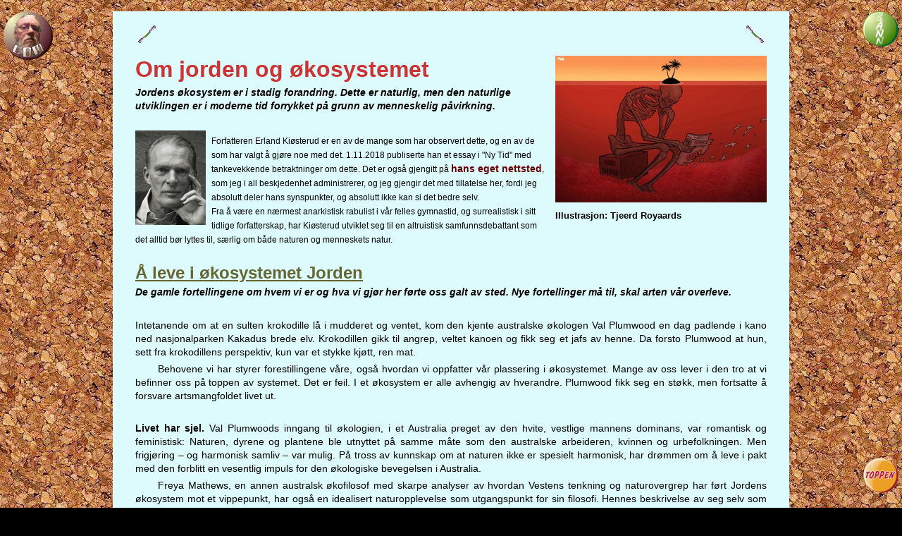

--- FILE ---
content_type: text/html; charset=UTF-8
request_url: https://khawaga.com/tavle/okosystem.php
body_size: 21446
content:
<!doctype html>
<html lang="nb">
<title>Jorden og økosystemet</title>
<meta charset="utf-8">
<meta name="description" content="Jorden og økosystemet">
<meta name="viewport" content="width=device-width, initial-scale=1">
<meta name="robots" content="all">
<link rel="icon" href="../gfx/favicon.ico">
<link rel="stylesheet" href="../css/tavle2.css">
<style>
h2{text-decoration:underline; color:#666633; display:block; clear:both}
h3{color:black; font-size:1.2em; display:block; clear:both; padding:0.8em 0 0.5em 0; text-align:center}
</style>

<section id="content">
<div id="dead_top">&nbsp;</div>
<div id="follow1"><a href="#dead_top" title="gå til topp"><img src="../gfx/badge_top.png" alt="gå til topp"></a>
</div>
<div id="follow2"><a href="../tavle/index.php" title="gå til forside"><img src="../gfx/bgcom70.png" alt="gå til index"></a>
</div>
<div id="follow3"><a href="#btm" title="gå til bunn"><img src="../gfx/badge_bunn.png" alt="gå til bunn"></a>
</div>
<div id="topp">
<img class="l" src="../gfx/staple_l.gif" alt="staple_l.gif">
<img class="r" src="../gfx/staple_r.gif" alt="staple_r.gif">
</div>
<h1>Om jorden og økosystemet</h1>
<div class="landscape_rt">
<img class="top" src="../gfx/oko.jpg" alt="Illustrasjonsbilde">
<p class="byline">Illustrasjon: Tjeerd Royaards</p>
</div>
<p class="ing">Jordens økosystem er i stadig forandring. Dette er naturlig, men den naturlige utviklingen er i moderne tid forrykket på grunn av menneskelig påvirkning.</p><br>
<img class="left" src="../gfx/erland.jpg" alt="Erland Kiøsterud">
<p class="noindent"><small>
Forfatteren Erland Kiøsterud er en av de mange som har observert dette, og en av de som har valgt å gjøre noe med det. 1.11.2018 publiserte han et essay i "Ny Tid" med tankevekkende betraktninger om dette. Det er også gjengitt på <a href="http://kiosterud.com/" title="Erland Kiøsteruds nettsted" target="_blank">hans eget nettsted</a>, som jeg i all beskjedenhet administrerer, og jeg gjengir det med tillatelse her, fordi jeg absolutt deler hans synspunkter, og absolutt ikke kan si det bedre selv.<br>
Fra å være en nærmest anarkistisk rabulist i vår felles gymnastid, og surrealistisk i sitt tidlige forfatterskap, har Kiøsterud utviklet seg til en altruistisk samfunnsdebattant som det alltid bør lyttes til, særlig om både naturen og menneskets natur.</small></p><br>
<h2>Å leve i økosystemet Jorden</h2>
<p class="noind">
<i><b>De gamle fortellingene om hvem vi er og hva vi gjør her førte oss galt av sted. Nye fortellinger må til, skal arten vår overleve.</b></i></p><br>
<p class="noind">
Intetanende om at en sulten krokodille lå i mudderet og ventet, kom den kjente australske økologen Val Plumwood en dag padlende i kano ned nasjonalparken Kakadus brede elv. Krokodillen gikk til angrep, veltet kanoen og fikk seg et jafs av henne. Da forsto Plumwood at hun, sett fra krokodillens perspektiv, kun var et stykke kjøtt, ren mat.</p>
<p class="ind">
Behovene vi har styrer forestillingene våre, også hvordan vi oppfatter vår plassering i økosystemet. Mange av oss lever i den tro at vi befinner oss på toppen av systemet. Det er feil. I et økosystem er alle avhengig av hverandre. Plumwood fikk seg en støkk, men fortsatte å forsvare artsmangfoldet livet ut.</p><br>
<p class="noind">
<b>Livet har sjel.</b> Val Plumwoods inngang til økologien, i et Australia preget av den hvite, vestlige mannens dominans, var romantisk og feministisk: Naturen, dyrene og plantene ble utnyttet på samme måte som den australske arbeideren, kvinnen og urbefolkningen. Men frigjøring – og harmonisk samliv – var mulig. På tross av kunnskap om at naturen ikke er spesielt harmonisk, har drømmen om å leve i pakt med den forblitt en vesentlig impuls for den økologiske bevegelsen i Australia.
<p class="ind">
Freya Mathews, en annen australsk økofilosof med skarpe analyser av hvordan Vestens tenkning og naturovergrep har ført Jordens økosystem mot et vippepunkt, har også en idealisert naturopplevelse som utgangspunkt for sin filosofi. Hennes beskrivelse av seg selv som syvåring, der hun en tidlig morgen, før de andre i huset har stått opp, tar ponnien sin og rir inn i en duggfrisk natur i ferd med å våkne til liv, gjør dette høyst forståelig. Mathews’ behov for å gjenoppleve barnets skjellsettende erfaring av å være så og si uformidlet i naturen, styrer også hennes løsning på problemet: Livet har sjel, alt er liv og vi er alle en del av denne selvkommuniserende psyken, naturen: Det er med dette utgangspunktet vi må handle.</p><br>
<p class="noind">
<b>Økofilosofi.</b> Forestillingen om naturen som harmoniens kilde sitter dypt i den økologiske bevegelsen, uansett hvor vi vender oss. For pioneren Arne Næss, hvis dypøkologi har satt markante spor i økologisk tenkning verden over, er det fjellblomstene rundt Tvergastein, hytta hvor han sitter og filosoferer 1500 hundre meter over havet, som blir bildet på livet som må vernes. I den sarte, hvitfiolette blomsten, der den vakker og sårbar klamrer seg fast under bergnabben, leser han livets utsatthet og forstår umiddelbart at alt liv har egenverdi og må beskyttes.</p>
<p class="ind">
Også økofilosofen Arne Johan Vetlesen har et naturromantisk utgangspunkt. I sin bok <i>The Denial of Nature</i> tar han et beundringsverdig oppgjør med sine forbilder, Frankfurterskolens blinde rasjonalister, som ser på naturen som et dødt objekt til fri utnyttelse for mennesket. Et møte med en storfugl inne i skogen og samvær med sønnen på hytta skal bli impulsen som setter det hele i gang – erfaringen som fører til Vetlesens brudd med forgjengerne og til hans filosofiske vending; lenger inne i teksten skimter vi behovet for en dypere livstilknytning.</p>
<p class="ind">
Bakteppet for dette natursynet finner vi i romantikken og hos de store, banebrytende amerikanske naturvernforkjemperne John Muir (1838–1914) og Aldo Leopold (1887–1948), som lot seg inspirere av Henry David Thoreau og Ralph Waldo Emerson. Muir og Leopold så dypkontakt med naturen som løsningen på menneskets indre uro i møte med moderniteten. Med et dypt og livslangt engasjement for naturen, mot industriens og motorveienes ødeleggelser, forsvarte de dyrenes og menneskenes livsgrunnlag.</p>
<p class="ind">
Det er ikke noe galt med dette. Alle nevnte tenkere – og mange flere kunne nevnes – har bidratt med uvurderlig inspirasjon til å ta vare på kloden, biotopen vi har arvet og som vi deler med alt levende. Den tidlige økologiske bevegelsen fødes så og si av lengselen etter å leve i harmonisk pakt med naturen, en metafysisk lengsel med røtter i menneskenes religiøse fortid. Økologens varhet for det moderne samfunnets vold har også hatt betydning.</p><br>
<p class="noind">
<b>Opplysningstid.</b> Fra 1700-tallet og utover trer en ny kraft inn i den religiøst forankrede menneskekulturen – en kraft, et regime, som langsomt skal bryte med forestillingen om naturen som gudegitt og harmonisk. Denne kraften er naturvitenskapen.</p>
<p class="ind">
Økologi som forskning ser dagens lys på 1800-tallet, og like før og etter første verdenskrig foregår det systematiske – om enn umodne – studier av økosystemer. Anton Kerner von Marilauns undersøkelse av vegetasjonen i Donaubassenget og Arthur Tansleys utforskning av den engelske faunaen er to eksempler. Von Marilaun og Tansley så ikke bare vakker natur, de så også at naturen var organisert i komplekse systemer, og utviklet tenkning rundt dette. Nazismens flørt med natur og økologi, samt en krevende gjenreisning av Europa etter andre verdenskrig, skulle sette en midlertidig stopper for forskningen og for bevilgningene til denne vitenskapen.</p>
<p class="ind">
Det er, paradoksalt nok, atombombene over Hiroshima og Nagasaki og de forutgående prøvesprengningene på amerikansk jord – i amerikansk natur – som skal ta forskningen på økosystemets virkemåte opp til et helt nytt nivå.</p><br>
<p class="noind">
<b>Naturens natur.</b> Hvordan påvirkes naturen når den utsettes for stråling? Hva skjer når plantevernmidler pøses ut på en åker, eller når sulfater slippes ut i et vassdrag? Med raust finansierte amerikanske og senere internasjonale forskningsprogrammer skulle amerikanske vitenskapsmenn bringe forståelsen av Jordens økosystem ut av romantikken og inn i en vitenskapelig og – vil noen si – avfortryllet fase.<br>(Interesserte i forskningshistorien henvises til Frank Benjamin Golleys <i>A History of the Ecosystem Concept in Ecology</i> fra 1993. Svært mye banebrytende forskning er også kommet til siden.)<br>
Med naturvitenskapelig metodikk, måling av inn- og utstrømming av energi i økosystemet i en dam, en skog eller et vassdrag, undersøkelser av næringssalter, karbon, biomasse og temperaturer, vokser det frem en kunnskap om naturens måte å være og virke på. Økosystemet er ikke den harmoniske naturen romantikerne drømte om å leve i pakt med. Økosystemet er måten naturen organiserer seg på for å opprettholde og reprodusere seg selv. Det gjør naturen ved å utveksle energi mellom sin levende og sin ikke-levende materie. Kloden som helhet er et enormt økosystem bestående av milliarder av små og store økosystemer som igjen utveksler energi og materie seg imellom. Utvekslingen av død og levende materie foregår uten hensyn til om det er plankton, planter, amøber, dyr eller mennesker som trengs for systemets opprettholdelse. Økosystemet har selv ingen «iboende mening». Mye tyder på at den levende biomassen – menneskets forløper, dyrene – oppsto for å fungere som temperatur- og karbonregulator for planteveksten i systemet. Økosystemet har heller ingen retning. Det er i hard konkurranse med seg selv. Og det endrer seg hele tiden: Det endrer seg for å tåle endringer.</p>
<p class="ind">
Med solen som energikilde, klorofyll som kraftverk og vann og karbon som byggesteiner utveksler økosystemet energi for å sikre sin egen selvopprettholdelse og reproduksjon av biomasse. Fra et menneskelig synspunkt er vi vitne til blind tvang, til en ustoppelig, pervers kannibalisme hvor den levende materiens kontinuerlige død er forutsetningen for systemets opprettholdelse. I dette systemet utgjør mennesket en lokal, midlertidig lomme av selvforestilt orden.</p><br>
<p class="noind">
<b>Kritiske terskler.</b> Ethvert økosystem utsettes til enhver tid for små og store sjokk, utenfra og innenfra. Systemet søker stabilitet, men er alltid ustabilt. Det passerer terskler og det endrer form. Når ustabiliteten øker og en terskel overskrides, går systemet over i en ny fase, det får en ny væremåte og en ny identitet, som når alger får et tjern til å gro igjen og tjernet blir til en myr; som når en havstrøm snur, et menneske etter et kort liv dør eller en ny, hurtigvoksende art vinner frem.</p>
<p class="ind">
Alle økosystemer, kortlivede eller langlivede – om det er en enkelt amøbe, en dam, en regional biotop, en menneskekropp eller en stor økonomisk organisasjon – gjennomgår omtrent samme utvikling (Gunderson and Holling 2001, Walker and Salt 2006). Det begynner med en intens vekstfase (Rapid Growth Phase, «r-fase») med stor diversitet, mangfold, overskudd og motstandsdyktighet. I denne fasen tåler systemet store endringer; ytre og indre sjokk. Når denne ville vekstfasen er over – det kan ta minutter og det kan ta tusener av år – vil systemet gradvis forenkles og begynne å konservere energi (Conservation Phase, «k-fase») for å bli mer effektivt. Effektiviseringen gjør systemet sårbart. Bare små sjokk, utenfra eller innenfra, i stor eller liten skala i systemet (man ser det ikke før det har skjedd), kan i denne fasen få systemet til å «bryte sammen» for å frigjøre energi (Release Phase, «omega-fase»). Når systemet frigjør energi, går dets gamle væremåte i stykker – det endrer identitet. Systemet blir kaotisk og omorganiserer seg til en ny væremåte (Reorganization Phase, «alfa-fase»). I denne svært labile fasen kan kreativitet på mikroplanet få store konsekvenser på makroplanet. Noe helt nytt kan oppstå. Men systemet kan like gjerne gå tilbake til sin tidligere form og begynne forfra igjen, eller det kan gå over i en form med lavere kompleksitet, for å sette i gang på ny derfra. Systemet kan også løse «krisen» ved å anta en enda mer kompleks form, som i sin tur vil «bryte sammen» for å frigjøre energi. Rekkefølgen på fasene systemet gjennomgår, varierer. Planetens økosystem er selvskapende og selvregulerende, og under konstant endring. I dag er mennesket en del av økosystemet Jorden. Men det er ikke like opplagt at vi er det i morgen.</p><br>
<p class="noind">
<b>Sapiens’ fremvekst.</b> Livet på kloden oppsto tilfeldig for 3,5 milliarder år siden. Det har gått igjennom mange faser. I kambrium, fra cirka 540 til cirka 490 millioner år siden, oppsto i løpet av kort tid det store mangfoldet av arter. I sin omtrentlig nåværende form har livet på kloden eksistert i omtrent 65 millioner år. Arten Homo sapiens var en svært sentkommende, men ekstremt hurtig utviklet art helt på slutten av denne perioden. Arten ble «formet» i løpet av noen korte millioner år, da et firbent dyr, apen, reiste seg opp på to og gradvis ble til mennesket. I løpet av de siste 70 000 årene har antallet sapiens-individer gått fra 50 000 til snart 8 – åtte – milliarder. Det er en voldsom spredning. Fra og med jordbruksrevolusjonen for 10 000 år siden begynte menneskearten å gripe inn i økosystemet det selv var en del av ved å dyrke biomasse, og produksjonen økte radikalt. Med industrialismen fant arten en effektiv måte å produsere energi på, med den følge at arten de siste 200 årene har økt sitt antall i eksplosiv fart. Denne utviklingen er det ingen som aner konsekvensene av. Slik er naturen.</p>
<p class="ind">
Uten evolusjonen hadde vi ikke vært her. Uten økosystemet hadde vi ikke eksistert. Alt liv er forbundet gjennom økosystemene som opprettholder det, og alle elementene i systemet er knyttet sammen. Uten mikrobene, for eksempel, ville pattedyret mennesket dø ut på få dager. Det finnes ingen frisoner i økosystemet – kun terskler og endring. Økosystemet tåler sjokk og endringer best når det består av mange små, smidige enheter, stor diversitet og energioverskudd. Jo mindre smidighet, mangfold og overskudd et økosystem har, desto mer sårbart blir systemet for ytre og indre endringer.</p>
<p class="ind">
Flere har stipulert antallet mennesker kloden naturlig kan bære til et sted mellom én og tre milliarder – da med lavt energiforbruk. Freya Mathews mener at vi må gi naturen tilbake til alle artene som vi har fortrengt, for å sikre fortsatt liv på biotopen og økosystemet Jorden. Den kjente amerikanske naturvitenskapsmannen Edward O. Wilson har slått fast at vi må levere over halvparten av Jorden tilbake, skal vi ha håp om å greie oss. Slike standpunkter er naturligvis kontroversielle – men de behøver ikke være uriktige av den grunn.</p>
<p class="ind">
Én ting er vitenskapen likevel enig med seg selv om: Stormløpet mot effektivisering og monokulturer, som menneskearten er godt i gang med, er et stormløp med sikker utgang.</p><br>
<p class="noind">
<b>Et nytt språk.</b> De siste 50 års kunnskap om Jorden som økosystem har ført oss inn i en ny situasjon. Vi befinner oss i en stillhet, tilsvarende den mennesket må ha vært konfrontert med da det for tusener av år siden fikk selvbevissthet og begynte å skape religioner for å forklare for seg selv hva det gjorde her og hvorfor det fordrev, drepte og brente alt annet liv rundt seg. Fortellinger som «legg Jorden under dere og bli mange», vet vi nå er feil. De virker mot sin hensikt. Vi lever i dag på en klode vi er tvunget til å fortolke på ny – gi en ny fortelling, et nytt språk – skal vi kunne overleve her. Kanskje må vi skape nye religioner, nye levemåter, for å få dette til.</p>
<p class="ind">
På tross av <i>biotopen</i> Jordens robusthet, har mennesket, blant annet ved å utkonkurrere artsmangfoldet, allerede presset økosystemet Jorden over en avgjørende terskel og irreversibelt endret systemets identitet. Vi vet ennå ikke hvordan planeten vil reagere på dette. Fortsatt oppheting av atmosfæren og utslipp av sulfater og syrer på landjorden og i verdenshavene vil føre systemet over nye irreversible terskler. Faktorer vi i dag ikke overskuer, helt ukjente faktorer, kan i morgen bli fatale.</p>
<p class="ind">
Menneskets hjerne er slik konstruert at den «forsvarer» kroppens handlinger for å gi kroppen følelsen av å mestre situasjonen. Dette er nødvendig for at individet, den lille familien, flokken skal overleve. Vi er genetisk kodet til å overleve som grupper i konkurranse med omgivelsene og andre grupper, men vi har ingen erfaring med, ei heller gode redskaper for, å overleve som en selvbegrensende art.</p>
<p class="ind">
Mange har likevel, ut fra innsikt i økosystemet Jordens virkemåte, tatt skrittet fra en «hodeforståelse» av problemene til å praktisere en mindre skadelig adferd enn rovdriftens og effektiviseringens.</p><br>
<p class="noind">
<b>Typer av motstand.</b> Ved å undersøke et økosystems resiliens – hva en beitemark eller et fiskefelt kan tåle uten at systemet tipper – og skalere produksjonen deretter, velger resilienspraktikeren, som det er mange av i forvaltningen, å arbeide innenfor eksisterende befolkningsregime og samfunnsstruktur. Det kan høres fornuftig ut, men fort bære galt av sted: Helheten er og blir større enn oss – vi er kun en uoversiktlig del av den.</p>
<p class="ind">
<i>Off the Grid</i>-bevegelsen (grid="system, nett") går derfor motsatt vei. OtG-praktikeren kobler seg fra storsamfunnets infrastruktur og rovdrift på naturen for å danne fellesskap hvor det eksperimenteres med selvberging, varebytte, familieformer og teknologi som minsker det økologiske fotavtrykket. Bare i USA lever 180 000 familier slik i dag. Økolandsbyen Hurdal i Norge er en mildere variant av dette.</p>
<p class="ind">
I mange av verdens storbyer prøves ulike former for urban økologi ut, som gjenbruk, dyrking på små arealer og vern av ville arter – men her gjenstår mye både teori og praksis for at bevegelsen kan bli kraftfull og prosjektene gi resultater. Og dessverre tåkelegger tenkere som den forgudede Object Oriented Ontology-inspirerte filosofen Timothy Morton det urbane prosjektet. Med sin <i>Dark Ecology</i> og abstrakte Great Gray Mesh-mystikk – alt i verden er likeverdig, flytende materie – er han blitt litteratur- og kunststudenters yndling og har, med seg selv som den urbane melankoliens yppersteprest, skapt et uforpliktende spekulasjonsrom i stedet for å inspirere til endret adferd.</p>
<p class="ind">
Mange, som De Grønne og Natur og Ungdom, velger å arbeide rent politisk for å tvinge frem endringer i forvaltningen, mens bevegelser som Dyrenes Frigjøringsfront og Jordens Frigjøringsfront ser militant press og aksjonisme som eneste utvei. Enkeltindivider som flyr mindre, resirkulerer og nedskalerer forbruket og derav sitt CO2-fotavtrykk, bidrar også i riktig retning.</p><br>
<p class="noind">
<b>Ved reisens begynnelse.</b> Å leve med endring er ikke enkelt for noen. Å leve i en verden i konstant endring er krevende. Omstillinger fordrer stor klokskap og innsikt. Uansett praksis er det derfor ingen grunn til å gi helt avkall på den tidlige økofilosofiens mer religiøse naturfølelse; den dimensjonen kan være nyttig i arbeidet med å gi biotopen Jorden et nytt språk. Vitenskapen trenger en himmel – en etikk å arbeide innenfor. Idealistene, romantikerne, på sin side, trenger vitenskapens harde fakta. Et adekvat språk for økosystemet Jorden må derfor romme både hjernens og hjertets innsikter, og det må, mest av alt, ha rom for det vi ikke vet.</p>
<p class="ind">
I måten vi beskriver verden på, folder vi samtidig ut vår måte å forstå den og være i den på. Hvert ord vi ytrer, er som de første ordene: Hver gang vi språkliggjør verden, viser vi oss selv og andre hvordan vi er og lever i den.</p>
<p class="ind">
Nye friheter og utfordringer venter enhver som tør bryte ut av den forestilte tryggheten det naturødeleggende konsumet skaper, for å søke reell trygghet og ivareta en klode i forvandling.</p>
<p class="ind">
Vår forståelse av hva det vil si å være menneske på en levende planet er i endring. Vi står ved reisens begynnelse; vi er i ferd med å forstå vår egen kropp som et økosystem i økosystemet. Alt vi gjør fra nå av får betydning.</p>
<div class="btmsp">&nbsp;
	<div class="comment">
<a href="kontakt.php" title="e-postskjema">
Kommentar<span class="tmp"><img src="../gfx/icon_lol.gif" alt="emoticon">&nbsp;ROFL! Å nei, du slipper ikke til her. Khawaga kommenterer aldri noen steder, og tillater heller ikke slikt selv. Men han er ikke *helt* anus: dersom du har noe meningsfylt å bidra med, send mail ved å trykke på knappen. Det er slett ikke umulig at det kommer med som tillegg.</span></a>
	</div>
	<div class="date">
13.11.2018&nbsp;&nbsp;<img src="../gfx/khw0.png" alt="vignettbilde">
	</div>
</div>
	<div id="btm">

		<img class="l" src="../gfx/staple_r.gif" alt="staple_r.gif">


		<img class="r" src="../gfx/staple_l.gif" alt="staple_l.gif">

	</div>
</section>

--- FILE ---
content_type: text/css
request_url: https://khawaga.com/css/tavle2.css
body_size: 5828
content:
*
	{
	margin:0;
	padding:0;
	border:0
	}
body, html
	{
	width:100%;
	background:black url(../gfx/corkzoom.jpg) fixed;
	margin:0 auto;
	font-family:"Open Sans Semibold",sans-serif;
	color:#000;
	}
html
	{
	overflow-y:scroll
	}
#content
	{
	background:#ddfafc;
	width:70%;
	height:100%;
	margin:1rem auto;
	padding:2rem;
	position:relative
	}
#cnt
	{
	width:100%;
	background:transparent;
	text-align:justify;
	position:relative
	}
#sign
	{
	width:90%;
	height:auto;
	background:transparent;
	position:absolute;
	bottom:4rem
	}
#topp
	{
	margin:-1rem 0 0 0;
	clear:both
	}
#btm
	{
	margin:0 0 1rem 0;
	clear:both
	}
#follow1
	{
	position:fixed;
	bottom:1rem;
	right:0.3rem
	}
#follow2
	{
	position:fixed;
	top:1rem;
	left:0.3rem
	}
#follow3
	{
	position:fixed;
	top:1rem;
	right:0.3rem
	}
.red
	{
	color:red
	}
.black
	{
	color:black
	}
.violet
	{
	color:#440088
	}
.blood
	{
	color:#cc3333
	}
#dead_top
	{
	height:1px;
	background:inherit;
	position:absolute;
	top:0
	}
div.left
	{
	width:33%;
	height:auto;
	background:transparent;
	padding-top:1rem;
	float:left
	}
div.mid
	{
	width:33%;
	height:auto;
	background:transparent;
	padding-top:1rem;
	text-align:right;
	float:left
	}
div.right
	{
	width:33%;
	height:auto;
	background:transparent;
	padding-top:1rem;
	text-align:right;
	float:right
	}
div.btmsp
	{
	clear:both;
	height:5rem
	}
div.date
	{
	float:right;margim:0 2rem 0 0;
	font-size:0.8rem
	}
div.portrait_rt
	{
	float:right;
	width:150px;
	max-width:100%;
	height:auto;
	margin:-2.5rem 0 0 0.5rem
	}
div.portrait_rtc
	{
	float:right;
	width:100px;
	max-width:100%;
	height:auto;
	margin:-2.5rem 0 0 0.5rem
	}
div.landscape_rt
	{
	float:right;
	width:300px;
	max-width:100%;
	height:auto;
	margin:-2.7rem 0 0 1rem
	}
div.landscape_r
	{
	float:right;
	width:300px;
	max-width:100%;
	height:auto;
	padding:0.3rem 0 0 1rem
	}
div.landscape_l
	{
	float:left;
	width:300px;
	max-width:100%;
	height:auto;
	padding:0.3rem 1rem 0.5rem 0
	}
div.comment
	{
	font-size:0.8rem;
	border:2px solid black;
	border-radius:5px;
	margin:1rem 0 0 0;
	padding:0 1rem 0 1rem;
	float:left
	}
div.sp, article
	{
	width:100%;
	clear:both
	}
figure.left
	{
	width:auto;
	height:auto;
	max-width:100%;
	position:relative;
	margin:0 0.5rem 2rem 0;
	float:left
	}
figcaption
	{
	font-size:0.7rem;
	position:absolute;
	bottom:-1rem
	}
h1
	{
	font-family:sans-serif;
	font-size:2rem;
	font-weight:bold;
	margin:3rem 0 0.3rem 0;
	color:#cc3333;
	text-shadow:
	-1px -1px 0 #ddfafc,
	1px -1px 0 #ddfafc,
	1px 1px 0 #ddfafc,
    1px 1px 0 #ddfafc;
	word-break:break-word;
	hyphens:auto
	}
h2
	{
	font-size:1.5rem;
	text-decoration:none;
	}
h3
	{
	font-size:1.3rem;
	text-decoration:none;
	}
h4
	{
	font-size:1.1rem;
	font-style:italic;
	text-decoration:none;
	}
a, a.txt
	{
	color:#660000;
	font-size:0.9rem;
	line-height:1.2rem;
	text-decoration:none;
	font-weight:bold
	}
a:hover, a.txt:hover
	{
	color:#00007f
	}
a span.tmp
	{
	display:none
	}
a:hover span.tmp
	{
	display:block;
	width:400px;
	background:#e8f4ff;
	border-top:1px solid #99cccc;
	border-left:1px solid #99cccc;
	border-right:2px solid #99cccc;
	border-bottom:3px solid #99cccc;
	padding:10px;
	font-size:8pt;
	color:#666666;
	text-align:justify;
	position:absolute;
	bottom:10em;
	left:3em;
	z-index:3
	}
p
	{
	color:black;
	font-size:0.9rem;
	line-height:1.2rem;
	margin:0.3rem 0;
	text-align:left;
	word-break:break-word;
	hyphens:auto
	}
p.r
	{
	text-align:right
	}
p.noind, p.ind
	{
	font-size:0.9rem;
	line-height:1.2rem;
	margin:0.3rem 0;
	text-align:justify;
	word-break:break-word;
	hyphens:auto
	}
p.ind
	{
	text-indent:2rem
	}
p.type
	{
	font-family:"courier new", monospace;
	font-size:0.8rem;
	font-weight:bold;
	line-height:1rem;
	margin:0.3rem 0;
	word-break:break-word;
	}
p.ing
	{
	font-weight:bold;
	font-style:italic;
	line-height:1.2rem;
	margin:0 0 0.5em 0;
	text-align:left;
	word-break:break-word;
	hyphens:auto
	}
p.sign
	{
	float:left;
	font-size:0.8rem;
	margin:1em 0 0 0"
	}
p.byline
	{
	font-size:0.8rem;
	font-weight:bold;
	text-decoration:none
	}
p.clear
	{
	display:block;
	margin:0.3rem 0;
	clear:both
	}
p.hr
	{
	display:block;
	margin:1rem 0 0 0;
	border-top:1px solid black;
	clear:both
	}
p.q
	{
	margin:-0.3rem 0 -0.5rem 0
	}
a:hover
	{
	text-decoration:underline
	}
ul
	{
	display:block;
	padding:0 0 0 2rem
	}
ul,li
	{
	list-style-type:none;
	font-size:0.9rem;
	line-height:1.2rem;
	}
img,img.r_top,img.l,img.r,img.left,img.right,img.upleft,img.upright,img.downleft,img.downright,img.bdg
	{
	max-width:100%;
	height:auto
	}
img.top
	{
	width:300px;
	max-width:100%;
	height:auto
	}
img.r_top
	{
	float:right;
	margin:2rem -3rem 0 0.5rem;
	}
img.l
	{
	float:left;
	margin:0
	}
img.r
	{
	float:right;
	margin:0
	}
img.upleft
	{
	margin:-1rem 0 0 -1rem
	}
img.upright
	{
	float:right;
	margin:-1em -1em 0 0
	}
img.downleft
	{
	float:left;
	margin:-1rem -1rem 0 0
	}
img.downright
	{
	float:right;
	margin:-1rem -1rem 0 0
	}
img.right
	{
	float:right;
	margin:0 0 0 0;
	padding:0 0 0 0.5rem
	}
img.left
	{
	float:left;
	margin:0 0.5rem 0 0;
	}
img.sign
	{
	float:left;
	margin:0;
	padding:0
	}
img.ico
	{
	height:1rem;
	margin:0;
	padding:0
	}
img.note
	{
	height:0.3rem;
	margin:0 0 0.3rem 0
	}
/* popup pict */
span.sopp
	{
	display:none
	}
a:hover span.sopp
	{
	display:block;
	width:300px;
	height:auto;
	position:fixed;
	top:0;
	left:0;
	z-index:2
	}
span.sopp
	{
	display:none
	}
a:hover span.sopp
	{
	display:block;
	width:300px;
	height:auto;
	position:fixed;
	top:0;
	left:0;
	z-index:2
	}
ins.zoom
	{
	font-size:0.8rem;
	color:black;
	display:block;
	width:300px;
	background:white;
	margin:-7px 0 0 0;
	text-decoration:none;
	text-align:center
	}
/*
hr
	{
    display:block;
	 width:50%;
    margin-top:0.5rem;
    margin-bottom:0.5rem;
    margin-left:auto;
    margin-right:auto;
    border-style:solid;
    border-width:1px
	}
*/
